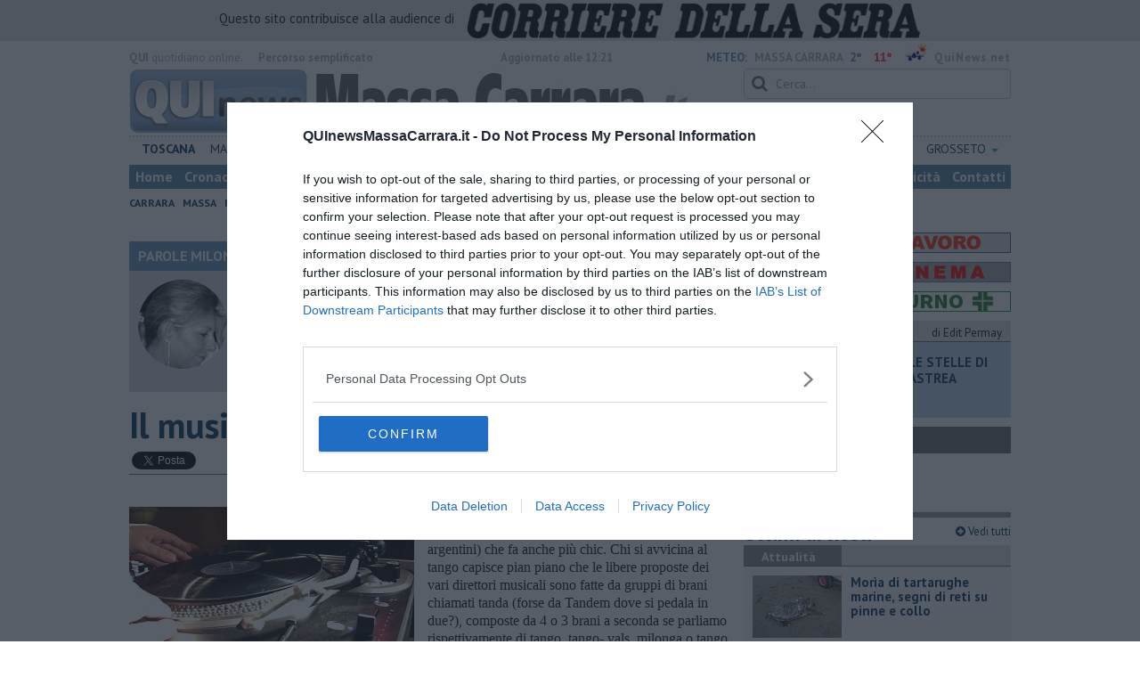

--- FILE ---
content_type: text/html; charset=UTF-8
request_url: https://www.quinewsmassacarrara.it/blog/parole-milonguere/il-musicalizador-nel-tango-argentino.htm
body_size: 20605
content:
<!DOCTYPE html>
<!--[if lt IE 7]> <html class="lt-ie9 lt-ie8 lt-ie7 no-js" lang="it"> <![endif]-->
<!--[if IE 7]>    <html class="lt-ie9 lt-ie8 no-js" lang="it"> <![endif]-->
<!--[if IE 8]>    <html class="lt-ie9 no-js" lang="it"> <![endif]-->
<!--[if gt IE 8]><!-->
<html class='no-js' lang='it'>
<!--<![endif]-->
<head>
<meta charset="utf-8"><meta http-equiv="X-UA-Compatible" content="IE=Edge,chrome=1">
<title>Il musicalizador nel tango argentino | Blog .</title>
<link rel="canonical" href="https://www.quinewsvaldera.it/blog/parole-milonguere/il-musicalizador-nel-tango-argentino.htm"/> 
<meta property="og:title" content="Il musicalizador nel tango argentino" />
<meta property="og:type" content="article" />
<meta property="og:url" content="https://www.quinewsvaldera.it/blog/parole-milonguere/il-musicalizador-nel-tango-argentino.htm" />
<meta property="og:site_name" content="www.quinewsmassacarrara.it" />
<meta property="og:image" content="https://cdn.quinews.net/slir/w1200-h630/images/1/4/14-disco-vinile-dj.jpg"/>
<meta property="og:description" content=" .: IL MUSICALIZADOR NEL TANGO ARGENTINO"/>
<meta name="twitter:card" content="summary"/>
<meta name="twitter:site" content="@QuiNewsMassaCar"/>
<meta name="twitter:domain" content="www.quinewsmassacarrara.it"/>
<meta name="twitter:widgets:csp" content="on"> 
<meta name="twitter:title" content="Il musicalizador nel tango argentino"/>
<meta name="twitter:description" content=" .: IL MUSICALIZADOR NEL TANGO ARGENTINO"/>
<meta name="twitter:image:src" content="https://cdn.quinews.net/slir/w600-h315/images/1/4/14-disco-vinile-dj.jpg"/>

<link href="https://cdn.quinews.net/images/apple-touch-icon-144x144-precomposed.png" rel="apple-touch-icon-precomposed" sizes="144x144" type="image/png" />
<link href="https://cdn.quinews.net/images/apple-touch-icon-120x120-precomposed.png" rel="apple-touch-icon-precomposed" sizes="120x120" type="image/png" />
<link href="https://cdn.quinews.net/images/apple-touch-icon-72x72-precomposed.png" rel="apple-touch-icon-precomposed" sizes="72x72" type="image/png" />
<link href="https://cdn.quinews.net/images/apple-touch-icon-144x144-precomposed.png" rel="apple-touch-icon-precomposed" type="image/png" />
<link href="https://cdn.quinews.net/common/assets/img/favicon.ico" rel="shortcut icon" type="image/vnd.microsoft.icon" />


<!--[if IE 7]>
	<link rel="stylesheet" href="//cdn.quinews.net/common/assets/v201406301116/font-awesome/css/font-awesome-ie7.min.css">
	<style>
	#search{
		width:250px; 
	}
	</style>
<![endif]-->

<link type="text/css" rel="stylesheet" href="https://cdn.quinews.net/cache/massacarrara-stylesheet202407091507.css" />

<link href="https://fonts.googleapis.com/css?family=PT+Sans:400,700,400italic,700italic&display=swap" rel="stylesheet" type="text/css">


  

 





<script>document.addEventListener('DOMContentLoaded',function(){ try { document.querySelector('form[name=newsletter_form]').remove(); } catch (error) { } }); </script>

  

<script src="https://tags.tiqcdn.com/utag/rcsmedia/quinews/prod/utag.js"></script>



<script type="text/javascript" async=true> 
console.log();

  !function(){ var e=window.location.hostname,t=document.createElement("script"),a=document.getElementsByTagName("script")[0],s="https://cmp.inmobi.com".concat("/choice/","5cPVckEjLBXGA","/",e,"/choice.js?tag_version=V2"),i=0;t.async=!0,t.type="text/javascript",t.src=s,a.parentNode.insertBefore(t,a),!function e(){for(var t,a="__tcfapiLocator",s=[],i=window;i;){try{if(i.frames[a]){t=i;break}}catch(n){}if(i===window.top)break;i=i.parent}t||(!function e(){var t=i.document,s=!!i.frames[a];if(!s){if(t.body){var n=t.createElement("iframe");n.style.cssText="display:none",n.name=a,t.body.appendChild(n)}else setTimeout(e,5)}return!s}(),i.__tcfapi=function e(){var t,a=arguments;if(!a.length)return s;if("setGdprApplies"===a[0])a.length>3&&2===a[2]&&"boolean"==typeof a[3]&&(t=a[3],"function"==typeof a[2]&&a[2]("set",!0));else if("ping"===a[0]){var i={gdprApplies:t,cmpLoaded:!1,cmpStatus:"stub"};"function"==typeof a[2]&&a[2](i)}else"init"===a[0]&&"object"==typeof a[3]&&(a[3]=Object.assign(a[3],{tag_version:"V2"})),s.push(a)},i.addEventListener("message",function e(t){var a="string"==typeof t.data,s={};try{s=a?JSON.parse(t.data):t.data}catch(i){}var n=s.__tcfapiCall;n&&window.__tcfapi(n.command,n.version,function(e,s){var i={__tcfapiReturn:{returnValue:e,success:s,callId:n.callId}};a&&(i=JSON.stringify(i)),t&&t.source&&t.source.postMessage&&t.source.postMessage(i,"*")},n.parameter)},!1))}();var n=function(){var e=arguments;typeof window.__uspapi!==n&&setTimeout(function(){void 0!==window.__uspapi&&window.__uspapi.apply(window.__uspapi,e)},500)},p=function(){i++,window.__uspapi===n&&i<3?console.warn("USP is not accessible"):clearInterval(c)};if(void 0===window.__uspapi){window.__uspapi=n;var c=setInterval(p,6e3) } }();
    
window.addEventListener("load",function(){        
  var cass = function(a){
    if(a){
      console.log(a);
      if(a.eventStatus =="useractioncomplete" || a.eventStatus =="tcloaded"){
        if(a.purpose.consents[3]){
          console.log('ad personalizzati abilitati');
          injectChoiceJs();                       
        }else{
          console.log('ad personalizzati disabilitati');    
          injectChoiceJs();      
        }
      }
    }
  }
  __tcfapi('addEventListener', 2, cass);
});
</script>
</head>
<body class="massacarrara">
	<div id="adv_click"><a href="" target="_blank"></a></div>

<style type="text/css">
	body.massacarrara{
	    background:  url('');
		background-size: ;
		background-position: top;
		background-attachment: fixed;
		background-repeat: no-repeat;
	}
</style>
<!--[if lt IE 7]>
    <p class="browsehappy">Stai utilizzando un browser <strong>obsoleto</strong> browser. Per favore <a href="http://browsehappy.com/">aggiorna il tuo browser</a> e migliora la tua esperienza sul web.</p>
<![endif]-->

<script type="text/javascript">
	var utag_data = {}
</script>
<script src="https://tags.tiqcdn.com/utag/rcsmedia/quinews/prod/utag.js"></script>


<div class="row">
	<div style="background:#dedede;padding:3px 4px;text-align: center;">
		<span style="font-size:15px;font-weight:500;">Questo sito contribuisce alla audience di&nbsp;</span><img style="margin-left:10px;height: 40px;" src="/images/corriere_sera_45.png">
		</div>
</div>

<header>
	
	<div class="container">
		<div class="row">
			<div class="col w1top">
				<strong>QUI</strong> quotidiano online. &nbsp;<!--<small>Registrazione Tribunale di Firenze n. 5935 del 27.09.2013</small>-->
			</div>
			<div class="col text-right w2top">
								<strong><a tabindex="1" onkeypress="if (event.keyCode == 13) {$('[tabindex=100]').focus(); return false;}" onclick="$('[tabindex=100]').focus(); return false;" style="float: left;margin-left: 15px;color:#aaa;margin-top:7px;" href="#" title="Percorso semplificato">Percorso semplificato</a></strong>
					<span style="display:inline-block;width:320px;text-align:center;font-weight:bold;">Aggiornato alle 12:21</span>
					<span style="margin-left:5px"><a style="color:#5284a8;font-weight:bold;padding-right:8px;" href="/meteo.htm">METEO:</a><strong>MASSA CARRARA</strong></span><span class="temp min">2°</span><span class="temp max">11°&nbsp;</span><span style="background-image:url(//openweathermap.org/img/w/10d.png);background-size:35px 35px;background-position:center;width:35px;height:20px;display:inline-block;"></span> 
												<strong><a href="//www.quinews.net" style="color:#aaa;letter-spacing:1px" rel="nofollow" target="_quinews">QuiNews.net</a></strong>
							</div>
			<div class="clearfix"></div>
		</div>
				
		
		<div class="row" id="header02" style="width:990px;">
			<div class="col w8">
				<a href="/"><img class="pull-left" src="//cdn.quinews.net/loghi/v201601261707/qui-news-massacarrara.jpg" height="72" alt="Qui News massacarrara, Cronaca, Sport, Notizie Locali massacarrara"></a>
			</div>
			<div class="col text-right w4">
				<form role="form" id="search_form" action="/search/" method="get">
					<div class="form-group">
						<input type="search" class="form-control" id="search" name="q" placeholder="Cerca...">
					</div>
				</form>
				<div><div style="float:left;padding: 9px 0px 0px 0px;margin:2px 3px">Mercoledì <strong>14 Gennaio 2026</strong></div>
												<iframe src="//www.facebook.com/plugins/like.php?href=https%3A%2F%2Fwww.facebook.com%2FQuiNewsMassaCarrara.it&amp;width&amp;layout=button_count&amp;action=like&amp;show_faces=false&amp;share=false&amp;height=21&amp;appId=525680354298809" scrolling="no" frameborder="0" style="border:none; overflow:hidden; height:21px;width:120px;margin-top: 9px;" allowTransparency="true"></iframe>
				</div>
			</div>
			<div class="clearfix"></div>
		</div>
				<div class="redazioni">
						
			<style type="text/css">
			.redazioni .nav {
				margin-top: 0;
		    display: flex;
    		justify-content: space-between;
			}
			.redazioni .nav > li {
				display: inline-block;
			}
			.nav > li > a {
				padding: 3px;
  			font-size: 14px;
			}
			.nav > li > ul > li > a {
				padding: 5px 7px;
			}
			.redazioni .dropdown-menu > li > a {
				text-align: left;
			}
			.redazioni .nav > li > a:hover, .redazioni .nav .open > a, .nav .open > a:hover, .redazioni .nav .open > a:focus {
				background: #fff !important;
			}

			.redazioni .dropdown-menu > li > a:hover, .dropdown-menu > li > a:focus {
			    background-color: #5284A8;
			}
			.bold a {
				font-weight: bold;
			}
			.redazioni ul li a {
				text-transform: uppercase;
			}
			.redazioni ul li ul li a {
				text-transform: capitalize;
			}
			</style>
			
			<ul class="nav">
														<li class="bold"><a target="_blank" href="//www.toscanamedianews.it">Toscana</a></li>
																			<li ><a target="_blank" href="//www.quinewsmassacarrara.it">Massa Carrara</a></li>
																			<li class="bold"><a target="_blank" href="//www.quinewslunigiana.it">Lunigiana</a></li>
																			<li class="dropdown">
						<a href="#" class="dropdown-toggle" data-toggle="dropdown" aria-haspopup="true" aria-expanded="false">Lucca <span class="caret"></span></a>
						<ul class="dropdown-menu" style="z-index: 999999999;">
						    						    <li><a target="_blank" href="//www.quinewslucca.it">Lucca</a></li>
						    						    <li><a target="_blank" href="//www.quinewsversilia.it">Versilia</a></li>
						    						    <li><a target="_blank" href="//www.quinewsgarfagnana.it">Garfagnana</a></li>
						    					    </ul>
				    </li>
																			<li class="dropdown">
						<a href="#" class="dropdown-toggle" data-toggle="dropdown" aria-haspopup="true" aria-expanded="false">Pisa <span class="caret"></span></a>
						<ul class="dropdown-menu" style="z-index: 999999999;">
						    						    <li><a target="_blank" href="//www.quinewspisa.it">Pisa</a></li>
						    						    <li><a target="_blank" href="//www.quinewsvaldera.it">Valdera</a></li>
						    						    <li><a target="_blank" href="//www.quinewscuoio.it">Cuoio</a></li>
						    						    <li><a target="_blank" href="//www.quinewsvolterra.it">Volterra</a></li>
						    					    </ul>
				    </li>
																			<li class="dropdown">
						<a href="#" class="dropdown-toggle" data-toggle="dropdown" aria-haspopup="true" aria-expanded="false">Livorno <span class="caret"></span></a>
						<ul class="dropdown-menu" style="z-index: 999999999;">
						    						    <li><a target="_blank" href="//www.quinewslivorno.it">Livorno</a></li>
						    						    <li><a target="_blank" href="//www.quinewscecina.it">Cecina</a></li>
						    						    <li><a target="_blank" href="//www.quinewselba.it">Elba</a></li>
						    						    <li><a target="_blank" href="//www.quinewsvaldicornia.it">Valdicornia</a></li>
						    					    </ul>
				    </li>
																			<li class="dropdown">
						<a href="#" class="dropdown-toggle" data-toggle="dropdown" aria-haspopup="true" aria-expanded="false">Pistoia <span class="caret"></span></a>
						<ul class="dropdown-menu" style="z-index: 999999999;">
						    						    <li><a target="_blank" href="//www.quinewspistoia.it">Pistoia</a></li>
						    						    <li><a target="_blank" href="//www.quinewsvaldinievole.it">Valdinievole</a></li>
						    						    <li><a target="_blank" href="//www.quinewsabetone.it">Abetone</a></li>
						    					    </ul>
				    </li>
																			<li class="dropdown">
						<a href="#" class="dropdown-toggle" data-toggle="dropdown" aria-haspopup="true" aria-expanded="false">Prato <span class="caret"></span></a>
						<ul class="dropdown-menu" style="z-index: 999999999;">
						    						    <li><a target="_blank" href="//www.quinewsvalbisenzio.it">Prato</a></li>
						    						    <li><a target="_blank" href="//www.quinewsvalbisenzio.it">Valbisenzio</a></li>
						    					    </ul>
				    </li>
																			<li class="dropdown">
						<a href="#" class="dropdown-toggle" data-toggle="dropdown" aria-haspopup="true" aria-expanded="false">Firenze <span class="caret"></span></a>
						<ul class="dropdown-menu" style="z-index: 999999999;">
						    						    <li><a target="_blank" href="//www.quinewsfirenze.it">Firenze</a></li>
						    						    <li><a target="_blank" href="//www.quinewschianti.it">Chianti</a></li>
						    						    <li><a target="_blank" href="//www.quinewsmugello.it">Mugello</a></li>
						    						    <li><a target="_blank" href="//www.quinewsempolese.it">Empolese</a></li>
						    						    <li><a target="_blank" href="//www.quinewsvaldarno.it">Valdarno</a></li>
						    						    <li><a target="_blank" href="//www.quinewsvaldisieve.it">Valdisieve</a></li>
						    						    <li><a target="_blank" href="//www.fiorentinanews.com">Fiorentina News</a></li>
						    					    </ul>
				    </li>
																			<li class="dropdown">
						<a href="#" class="dropdown-toggle" data-toggle="dropdown" aria-haspopup="true" aria-expanded="false">Siena <span class="caret"></span></a>
						<ul class="dropdown-menu" style="z-index: 999999999;">
						    						    <li><a target="_blank" href="//www.quinewssiena.it">Siena</a></li>
						    						    <li><a target="_blank" href="//www.quinewsamiata.it">Amiata</a></li>
						    						    <li><a target="_blank" href="//www.quinewsvaldelsa.it">Valdelsa</a></li>
						    						    <li><a target="_blank" href="//www.quinewsvaldichiana.it">Valdichiana</a></li>
						    					    </ul>
				    </li>
																			<li class="dropdown">
						<a href="#" class="dropdown-toggle" data-toggle="dropdown" aria-haspopup="true" aria-expanded="false">Arezzo <span class="caret"></span></a>
						<ul class="dropdown-menu" style="z-index: 999999999;">
						    						    <li><a target="_blank" href="//www.quinewsarezzo.it">Arezzo</a></li>
						    						    <li><a target="_blank" href="//www.quinewsvaldarno.it">Valdarno</a></li>
						    						    <li><a target="_blank" href="//www.quinewscasentino.it">Casentino</a></li>
						    						    <li><a target="_blank" href="//www.quinewsvaltiberina.it">Valtiberina</a></li>
						    						    <li><a target="_blank" href="//www.quinewsvaldichiana.it">Valdichiana</a></li>
						    					    </ul>
				    </li>
																			<li class="dropdown">
						<a href="#" class="dropdown-toggle" data-toggle="dropdown" aria-haspopup="true" aria-expanded="false">Grosseto <span class="caret"></span></a>
						<ul class="dropdown-menu" style="z-index: 999999999;">
						    						    <li><a target="_blank" href="//www.quinewsgrosseto.it">Grosseto</a></li>
						    						    <li><a target="_blank" href="//www.quinewsmaremma.it">Maremma</a></li>
						    						    <li><a target="_blank" href="//www.quinewsamiata.it">Amiata</a></li>
						    					    </ul>
				    </li>
												</ul>
					</div>
		<div class="row" id="header04">
			<div class="col w3">
				<div class="navbar navbar-default">
					<div class="navbar-collapse collapse">
						<ul class="nav navbar-nav">
							<li><a tabindex="100000" href="/">Home</a></li>
							<li><a href="/cronaca.htm">Cronaca</a></li>
							<li><a href="/politica.htm">Politica</a></li>
							<li><a href="/attualita.htm">Attualità</a></li>
							<li><a href="/lavoro.htm">Lavoro</a></li>
														<li><a href="/cultura-e-spettacolo.htm">Cultura e Spettacolo</a></li>
							<!--   -->
							<!--   -->
															<li><a href="/eventi">Eventi</a></li>
														
							<li><a href="/sport.htm">Sport</a></li>
  							
 							 							 							
							<li class="active"><a href="/blog/">Blog</a></li>
 							<li><a href="/persone">Persone</a></li> 							
							<li><a target="_blank" href="//www.quinewsanimali.it">Animali</a></li>
						</ul>
						<ul class="nav navbar-nav navbar-right">
							<li><a href="/toscanamedia/pubblicita.htm">Pubblicità</a></li> 
							<li><a href="/contatti.htm">Contatti</a></li>
						</ul>
						
					</div>
				</div>
			</div>
			<div class="clearfix"></div>
		</div>
		
		<div class="row" id="header03">
			<div class="col w3">
				<ul class="list-inline com">
																<li><a href="/carrara.htm">Carrara</a></li>
											<li><a href="/massa.htm">Massa</a></li>
											<li><a href="/montignoso.htm">Montignoso</a></li>
														</ul>
			</div>
			<div class="clearfix"></div>
		</div> 

	
		<div id="header05">
			<div class="row">

				
												
				<div class="clearfix"></div>
			</div>
		</div>
								<div class="clearfix"></div>

	</div>
	
</header>
<div class="col leaderboard">
											<div id='rcsad_TopLeft' class="g_ads " style="text-align: center;margin-bottom: 10px;">
      </div> 
																				</div>
	<div id="container-skin"></div>


	<div class="container page">
		<div class="row">
			<div class="col w8">

				<section class="bg5">
					<h2>PAROLE MILONGUERE &mdash; il Blog di Maria Caruso</h2>
					<div class="blogauthorbox">
						<div style="float:left; width:100px;margin:5px"><img src="//cdn.quinews.net/slir/w100-h100-c100:100/images/8/1/81-caruso-maria.jpg" alt="Maria Caruso"></div>
						<div class="mlt2" style="float:left;margin-left:4px;width:480px">
							<p style="">MARIA CARUSO - “Una vita da vivere” è il primo libro che ha scritto dopo aver visto il primo cielo a San Felipe in Venezuela ed aver fatto il primo ocho atràs a Pisa. E' in Italia dal 1977 e per tre anni ha abitato in Sicilia. Le piace raccontarsi e raccontare con le parole che le passano per la testa ballando un tango in milonga. Su Facebook è Marina de Caro</p>
							
						</div>
							

						<div class="clearfix"></div>
					</div>
					<div class="blogveditutti"><a  href="#elencopost"><i class="icon-plus-sign"></i> Vedi tutti gli articoli del blog di Maria Caruso</a></div>
				</section>

								
				<article>

					<h1>Il musicalizador nel tango argentino</h1>
					<div class="ss-sharing-container clear">
			<div class="fb-share-button" data-href="https://www.quinewsmassacarrara.it/blog/parole-milonguere/il-musicalizador-nel-tango-argentino.htm" data-layout="button_count" data-size="small"><a target="_blank" href="https://www.facebook.com/sharer/sharer.php?u=https://www.quinewsmassacarrara.it/blog/parole-milonguere/il-musicalizador-nel-tango-argentino.htm" class="fb-xfbml-parse-ignore">Condividi</a></div>


	<div class="ss-sharing-btn"><a href="//twitter.com/share" class="twitter-share-button" data-count="horizontal">Tweet</a><script type="text/javascript" src="//platform.twitter.com/widgets.js"></script></div>
	<div class="ss-sharing-btn">
		<script src="https://platform.linkedin.com/in.js" type="text/javascript">lang: it_IT</script>
		<script type="IN/Share" data-url="https://www.quinewsmassacarrara.it/blog/parole-milonguere/il-musicalizador-nel-tango-argentino.htm"></script>
	</div>                
</div>
					
					<p class="blogdata"><span class="data">di Maria Caruso - Mercoledì <strong>01 Luglio 2015</strong> ore 22:11</span></p>
					
																					<figure class="pull-left fotogallery" style="width: 320px;"><a title="" class="foto" href="//cdn.quinews.net/slir/w900-h600/images/1/4/14-disco-vinile-dj.jpg"><img  src="//cdn.quinews.net/slir/w320-h245/images/1/4/14-disco-vinile-dj.jpg" alt=""></a><figcaption></figcaption></figure>					
					<p>Oramai i
nostri Dj di milongas sono chiamati con il nome di musicalizador (come li
chiamano in argentini) che fa anche più chic. Chi si avvicina al tango capisce
pian piano che le libere proposte dei vari direttori musicali sono fatte da
gruppi di brani chiamati tanda (forse da Tandem dove si pedala in due?),
composte da 4 o 3 brani a seconda se parliamo rispettivamente di tango, tango-
vals, milonga o tango nuevo.&nbsp;</p><p>La regola vuole che a brani di tango classico (generalmente
4 anche se nell’era moderna evoluta troviamo gli accaniti sostenitori che 3 è
meglio) si alterni, tanda di vals, di milonga o di tango nuevo (qui per fortuna
il numero perfetto indiscusso è 3). Alla fine di ogni tanda il nostro artista
propone una cortina (brano musicale <strong style="background-color: initial;">non
ballabile</strong> che dovrebbe durare circa un minuto) di genere diverso dal tango.
Lo scopo della cortina è quello di dividere le coppie per farle tornare ai
posti di combattimento e per far si che si formino nuove coppie-tanda.&nbsp;</p><p>E qui assistiamo
ai primi esempi di scempio: chi mette un intero pezzo di salsa o altro tipo di
genere musicale per far scatenare i ballerini impuri dove possono mettersi in
mostra perché la pista è praticamente vuota. Chi invece le fa durare meno
perché la sala è affollatissima e quindi deve far ballare il più possibile i
presenti in sala senza tener di conto minimamente del tempo necessario per
<strong>effettuare una nuova mirada</strong> o per far spostare il cavaliere nelle vicinanze
della dama che vorrà invitare, facendolo girare a vuoto o ripiegare se, quando
arrivano a destinazione, vedono sfumare l’oggetto del loro desiderio tra le
braccia di un altro. O addirittura la cortina non la mette nemmeno così la
coppia può ballare all’infinito finchè vuole costringendo chi non si trova a
suo agio con il ballerino/a di turno a tenere il conto a mente oppure a non
assaporare appieno l’onda della melodia per timore di non essere gradito dal
partner di turno (forse che questi dj rasentano il sadismo?).&nbsp;</p><p>I più bravi
intenditori di musica sono coerenti proponendo tande con la stessa tipologia di
musica, di artisti e di orchestre per lo meno dello stesso periodo storico e
tengono inoltre in considerazione l’eterogeneità e l’età dei ballerini di
quella sera o l’affluenza nella pista che se cala o addirittura è inesistente una
domandina se la pogono cambiando con tempismo ed elasticità il loro programma
fino all’ultimo tango...&nbsp;</p><p><strong>Quale ultimo tango?</strong>  E’ vero che i musicalizadores sono essere
umani con i loro gusti personali e che assecondano i propri umori del momento ma
salviamo almeno la forma evitando di mettere dei brani indigesti o addirittura
sconosciuti giusto per il gusto di farsi notare. Non porta a un risultato,
infatti, dire in questo caso: basta che se ne parli... Anche qui dietro alla
consolle ci sta la motivazione e da ciò si evince il risultato ottenuto perché
nel fare il dj di professione, c’è un prima un durante e un dopo fatto di
studio, di ascolto della musica. S’impara sempre dai propri errori e dal
risultato ottenuto.&nbsp;</p><p>Non sarebbe allora male che in ogni Milongas avesse i
propri <strong style="background-color: initial;">dj residence; </strong>due o tre
“professionisti” che si alternano nelle serate principali con calendari precisi
ben definiti, che avranno modo di sapere chi sarà il suo pubblico abituale, se potrà
mettere le cortine ballabili perché gradite, percepirà l’umore dei presenti
perché li conosce, e accontenterà i gusti di chi si muove nella ronda. I
tangheri s’indirizzeranno, dove sanno di poter trovare i <strong>musicalizadores</strong> che
amano di più o se ne avessero voglia provare nuove esperienze. L’invito dei
grandi nomi riserviamoli a eventi di stimato valore e non per milongas –
pratica infrasettimanali poiché alla fine diventa dispendioso e ciò, ad ogni
modo, non garantisce, di fatto, un risultato: ahimè anche i tangheri sono esseri
umani e i più lavorano!!!</p>

							
										
					<p class="signature">Maria Caruso<br> </p>
					
										
					<div class="clearfix"></div>
					<div class="container2 mt">
						<div class="row">
							<div class="col">
					
								<ul class="list-unstyled fs2">
																	</ul>
								<ul class="list-unstyled fs2">
																	</ul>
								<ul class="list-unstyled fs2">
																	</ul>
							</div>

							
						</div>
					</div>
					<div class="ss-sharing-container clear">
			<div class="fb-share-button" data-href="https://www.quinewsmassacarrara.it/blog/parole-milonguere/il-musicalizador-nel-tango-argentino.htm" data-layout="button_count" data-size="small"><a target="_blank" href="https://www.facebook.com/sharer/sharer.php?u=https://www.quinewsmassacarrara.it/blog/parole-milonguere/il-musicalizador-nel-tango-argentino.htm" class="fb-xfbml-parse-ignore">Condividi</a></div>


	<div class="ss-sharing-btn"><a href="//twitter.com/share" class="twitter-share-button" data-count="horizontal">Tweet</a><script type="text/javascript" src="//platform.twitter.com/widgets.js"></script></div>
	<div class="ss-sharing-btn">
		<script src="https://platform.linkedin.com/in.js" type="text/javascript">lang: it_IT</script>
		<script type="IN/Share" data-url="https://www.quinewsmassacarrara.it/blog/parole-milonguere/il-musicalizador-nel-tango-argentino.htm"></script>
	</div>                
</div>
				</article>
				

							
				
								<div style="text-align:center;margin-bottom:10px">
<!-- LeaderBoardResponsive -->
<ins class="adsbygoogle"
     style="display:inline-block;width:728px;height:90px"
     data-ad-client="ca-pub-4391565969077365"
     data-ad-slot="9056350738"></ins>
<script>
(adsbygoogle = window.adsbygoogle || []).push({});
</script>
</div>


				
			
				<div style="text-align:center;margin-top:5px;margin-bottom:10px">
<script async src="//pagead2.googlesyndication.com/pagead/js/adsbygoogle.js"></script>
<!-- Quinews Basso -->
<ins class="adsbygoogle"
     style="display:inline-block;width:468px;height:60px"
     data-ad-client="ca-pub-2972612579765364"
     data-ad-slot="5244406733"></ins>
<script>
(adsbygoogle = window.adsbygoogle || []).push({});
</script>
</div>
									<a name="elencopost"></a>
					<section class="bg5">
						<h2>Articoli dal Blog &ldquo;Parole milonguere&rdquo; di Maria Caruso</h2>
						<div style="padding:7px">
							<ul>
															<li><h2 style="background: none"><a href="/blog/parole-milonguere/diario-di-una-tanghera.htm">Diario di una tanghera</a></h2></li>
															<li><h2 style="background: none"><a href="/blog/parole-milonguere/il-tanguero-che-entra-in-pista.htm">Il tanguero che entra in pista</a></h2></li>
															<li><h2 style="background: none"><a href="/blog/parole-milonguere/sedotti-e-abbandonati-nel-tango-argentino.htm">Sedotti e abbandonati nel tango argentino</a></h2></li>
															<li><h2 style="background: none"><a href="/blog/parole-milonguere/personalita-tanguera-milonga-tango.htm">Personalità tanguera</a></h2></li>
															<li><h2 style="background: none"><a href="/blog/parole-milonguere/il-kamasutango-tango-milonga.htm">Il kamasutango</a></h2></li>
															<li><h2 style="background: none"><a href="/blog/parole-milonguere/tango-dove-andiamo-stasera-.htm">Dove andiamo stasera?</a></h2></li>
															<li><h2 style="background: none"><a href="/blog/parole-milonguere/10-cose-da-non-dire-a-fine-tanda.htm">10 cose da non dire a fine tanda</a></h2></li>
															<li><h2 style="background: none"><a href="/blog/parole-milonguere/il-tanghero-odioso-tango-maria-caruso-blog.htm">Il tanghero odioso</a></h2></li>
															<li><h2 style="background: none"><a href="/blog/parole-milonguere/mirare-con-la-pnl.htm">Mirare con la PNL</a></h2></li>
															<li><h2 style="background: none"><a href="/blog/parole-milonguere/la-prima-volta-tango-milonga-maria-caruso.htm">La prima volta</a></h2></li>
															<li><h2 style="background: none"><a href="/blog/parole-milonguere/la-politica-nel-tango-argentino-maria-caruso-blog.htm">La politica nel tango argentino</a></h2></li>
															<li><h2 style="background: none"><a href="/blog/parole-milonguere/confidenze-tanghere-tango-maria-caruso-blog.htm">Confidenze tanghere</a></h2></li>
															<li><h2 style="background: none"><a href="/blog/parole-milonguere/potere-tangueras-tango-maria-caruso.htm">Il potere delle tangueras</a></h2></li>
															<li><h2 style="background: none"><a href="/blog/parole-milonguere/tango-genera-emozioni-positive-maria-caruso-blog.htm">Il tango genera emozioni positive</a></h2></li>
															<li><h2 style="background: none"><a href="/blog/parole-milonguere/regole-tanguere-milonga-tango-maria-caruso.htm">10 regole tanguere che dovremmo imparare</a></h2></li>
															<li><h2 style="background: none"><a href="/blog/parole-milonguere/legge-104-agevolazione-per-tangueri.htm">Legge 104: agevolazione per tangueri</a></h2></li>
															<li><h2 style="background: none"><a href="/blog/parole-milonguere/imprevisti-vita-milonghera-tango-maria-caruso-blog.htm">Imprevisti di vita milonghera</a></h2></li>
															<li><h2 style="background: none"><a href="/blog/parole-milonguere/primi-passi-tango-maria-caruso-blog.htm">Primi passi</a></h2></li>
															<li><h2 style="background: none"><a href="/blog/parole-milonguere/i-buoni-maestri-tango-maria-caruso.htm">I buoni maestri</a></h2></li>
															<li><h2 style="background: none"><a href="/blog/parole-milonguere/madame-bovary-tango-argentino-gavito-blog-maria-caruso.htm">Le madame Bovary nel tango argentino</a></h2></li>
															<li><h2 style="background: none"><a href="/blog/parole-milonguere/la-prossemica-nel-tango-argentino-maria-caruso.htm">La prossemica nel tango argentino</a></h2></li>
															<li><h2 style="background: none"><a href="/blog/parole-milonguere/donne-e-tutta-colpa-nostra-blog-tango-maria-caruso.htm">Donne è tutta colpa nostra !</a></h2></li>
															<li><h2 style="background: none"><a href="/blog/parole-milonguere/e-se-il-tango-fosse-un-tema-da-scrivere-maria-caruso.htm">E se il tango fosse un tema da scrivere ?</a></h2></li>
															<li><h2 style="background: none"><a href="/blog/parole-milonguere/etica-del-tango-argentino-maria-caruso.htm">L'etica del tango argentino</a></h2></li>
															<li><h2 style="background: none"><a href="/blog/parole-milonguere/il-tempo-di-un-tango-maria-caruso.htm">Il tempo di un tango</a></h2></li>
															<li><h2 style="background: none"><a href="/blog/parole-milonguere/il-comportamento-nello-zoo-tanghero-tango-milonga-maria-caruso.htm">Il comportamento nello zoo tanghero</a></h2></li>
															<li><h2 style="background: none"><a href="/blog/parole-milonguere/il-tango-un-pensiero-triste-che-si-balla-maria-caruso.htm">Il tango: un pensiero triste che si balla?</a></h2></li>
															<li><h2 style="background: none"><a href="/blog/parole-milonguere/il-pippone-pre-milonga-blog-parole-milonguere-tango-maria-caruso.htm">Il "pippone" pre-milonga</a></h2></li>
															<li><h2 style="background: none"><a href="/blog/parole-milonguere/la-cultura-nel-tango-argentino-blog-parole-milonguer-tango-maria-caruso.htm">La cultura nel tango argentino</a></h2></li>
															<li><h2 style="background: none"><a href="/blog/parole-milonguere/la-location-nel-tango-argentino-blog-maria-caruso.htm">La location nel tango argentino</a></h2></li>
															<li><h2 style="background: none"><a href="/blog/parole-milonguere/il-condominio-tanguero-in-via-facebook-blog-tango-maria-caruso.htm">Il condominio tanguero in via Facebook</a></h2></li>
															<li><h2 style="background: none"><a href="/blog/parole-milonguere/gli-errori-nel-tango-argentino-blog-maria-caruso.htm">Gli errori nel tango argentino</a></h2></li>
															<li><h2 style="background: none"><a href="/blog/parole-milonguere/porcini-in-milonga-blog-tango-parole-milonguere-maria-caruso.htm">Porcini in milonga</a></h2></li>
															<li><h2 style="background: none"><a href="/blog/parole-milonguere/una-sera-destate-in-milonga-blog-tango-parole-milonguere-maria-caruso.htm">Una sera d'estate in milonga</a></h2></li>
															<li><h2 style="background: none"><a href="/blog/parole-milonguere/il-comportamento-del-ranocchio-tanghero-blog-tango-parole-milonguere-maria-caruso.htm">Il comportamento del ranocchio tanghero</a></h2></li>
															<li><h2 style="background: none"><a href="/blog/parole-milonguere/attenti-alle-foto-nel-tango-argentino-blog-maria-caruso.htm">Attenti alle foto</a></h2></li>
															<li><h2 style="background: none"><a href="/blog/parole-milonguere/le-parole-nel-tango-argentino-bolg-maria-caruso.htm">Le parole nel tango argentino</a></h2></li>
															<li><h2 style="background: none"><a href="/blog/parole-milonguere/lo-scotoma-dei-tangheri-blog-maria-caruso.htm">Lo scotoma dei tangheri</a></h2></li>
															<li><h2 style="background: none"><a href="/blog/parole-milonguere/mestieri-e-professioni-nel-tango-argentino-blog-maria-caruso.htm">Mestieri e professioni nel tango argentino</a></h2></li>
															<li><h2 style="background: none"><a href="/blog/parole-milonguere/lavori-forzati-per-tangheri-blog-parole-milonguere-tango-maria-caruso.htm">Lavori forzati per tangheri</a></h2></li>
															<li><h2 style="background: none"><a href="/blog/parole-milonguere/app-per-tangheri-tango-blog-di-maria-caruso.htm">App per tangheri</a></h2></li>
															<li><h2 style="background: none"><a href="/blog/parole-milonguere/le-principesse-di-walt-disney-nel-tango-argentino.htm">Le principesse di Walt Disney nel tango argentino</a></h2></li>
															<li><h2 style="background: none"><a href="/blog/parole-milonguere/lo-stile-di-vita-dei-tangheri-tango.htm">Lo stile di vita dei tangueri</a></h2></li>
															<li><h2 style="background: none"><a href="/blog/parole-milonguere/il-codice-della-regina-tanguera.htm">Il codice della regina tanguera</a></h2></li>
															<li><h2 style="background: none"><a href="/blog/parole-milonguere/le-maratone-nel-tango-argentino.htm">Le maratone nel tango argentino</a></h2></li>
															<li><h2 style="background: none"><a href="/blog/parole-milonguere/ho-visto-cose.htm">Ho visto cose</a></h2></li>
															<li><h2 style="background: none"><a href="/blog/parole-milonguere/il-virus-tanghero.htm">Il virus tanghero</a></h2></li>
															<li><h2 style="background: none"><a href="/blog/parole-milonguere/la-giungla-tanghera.htm">La giungla tanghera</a></h2></li>
															<li><h2 style="background: none"><a href="/blog/parole-milonguere/polizze-tanguere.htm">Polizze tanguere</a></h2></li>
															<li><h2 style="background: none"><a href="/blog/parole-milonguere/cip-e-ciop-e-la-loro-banda-nel-tango-argentino.htm">Cip e Ciop e la loro banda nel tango argentino</a></h2></li>
															<li><h2 style="background: none"><a href="/blog/parole-milonguere/il-barocco-nel-tango-argentino.htm">Il barocco nel tango argentino</a></h2></li>
															<li><h2 style="background: none"><a href="/blog/parole-milonguere/le-polemiche-tanguere.htm">Le polemiche tanguere</a></h2></li>
															<li><h2 style="background: none"><a href="/blog/parole-milonguere/la-macchina-tanghera.htm">La macchina tanghera</a></h2></li>
															<li><h2 style="background: none"><a href="/blog/parole-milonguere/calimero.htm">Calimero</a></h2></li>
															<li><h2 style="background: none"><a href="/blog/parole-milonguere/i-social-network-nel-tango-argentino.htm">​I social network nel tango argentino</a></h2></li>
															<li><h2 style="background: none"><a href="/blog/parole-milonguere/wile-e-coyote-e-beep-beep.htm">Wile E. Coyote e Beep Beep</a></h2></li>
															<li><h2 style="background: none"><a href="/blog/parole-milonguere/playboy-e-playgirl-nel-tango-argentino.htm">Playboy e playgirl nel tango argentino</a></h2></li>
															<li><h2 style="background: none"><a href="/blog/parole-milonguere/le-life-skills-nel-tango-argentino.htm">Le life skills nel tango argentino</a></h2></li>
															<li><h2 style="background: none"><a href="/blog/parole-milonguere/la-bella-addormentata-nel-festival-del-tango.htm">La bella addormentata nel festival del tango</a></h2></li>
															<li><h2 style="background: none"><a href="/blog/parole-milonguere/i-preparativi-per-la-milonga.htm">I preparativi per la milonga</a></h2></li>
															<li><h2 style="background: none"><a href="/blog/parole-milonguere/le-cortine-nel-tango-argentino.htm">Le cortine nel tango argentino</a></h2></li>
															<li><h2 style="background: none"><a href="/blog/parole-milonguere/la-monotonia-nel-tango-argentino.htm">La monotonia nel tango argentino</a></h2></li>
															<li><h2 style="background: none"><a href="/blog/parole-milonguere/i-soprannomi-dei-tangheri.htm">I soprannomi dei tangheri</a></h2></li>
															<li><h2 style="background: none"><a href="/blog/parole-milonguere/the-day-after-nel-tango-argentino.htm">The day after nel tango argentino</a></h2></li>
															<li><h2 style="background: none"><a href="/blog/parole-milonguere/le-sartorie-nel-tango-argentino.htm">Le sartorie nel tango argentino</a></h2></li>
															<li><h2 style="background: none"><a href="/blog/parole-milonguere/gli-artisti-nel-tango-argentino.htm">Gli artisti nel tango argentino</a></h2></li>
															<li><h2 style="background: none"><a href="/blog/parole-milonguere/le-tande-rosa.htm">Le tande rosa</a></h2></li>
															<li><h2 style="background: none"><a href="/blog/parole-milonguere/il-cumple-milonghero.htm">Il cumple milonghero</a></h2></li>
															<li><h2 style="background: none"><a href="/blog/parole-milonguere/lultimo-tango.htm">L'ultimo tango</a></h2></li>
															<li><h2 style="background: none"><a href="/blog/parole-milonguere/gli-abbandoni-nel-tango-argentino.htm">Gli abbandoni nel tango argentino</a></h2></li>
															<li><h2 style="background: none"><a href="/blog/parole-milonguere/la-milonga-delle-lucciole.htm">La milonga delle lucciole</a></h2></li>
															<li><h2 style="background: none"><a href="/blog/parole-milonguere/il-tanghero-geloso.htm">Il tanghero geloso</a></h2></li>
															<li><h2 style="background: none"><a href="/blog/parole-milonguere/giuda-il-tanghero.htm">Giuda il tanghero</a></h2></li>
															<li><h2 style="background: none"><a href="/blog/parole-milonguere/le-espressioni-tanghere.htm">Le espressioni tanghere</a></h2></li>
															<li><h2 style="background: none"><a href="/blog/parole-milonguere/il-tango-abbraccio-di-salute.htm">Il Tango: abbraccio di salute</a></h2></li>
															<li><h2 style="background: none"><a href="/blog/parole-milonguere/il-ratto-delle-sabine-tanghere.htm">Il ratto delle sabine tanghere</a></h2></li>
															<li><h2 style="background: none"><a href="/blog/parole-milonguere/il-musicalizador-nel-tango-argentino.htm">Il musicalizador nel tango argentino</a></h2></li>
															<li><h2 style="background: none"><a href="/blog/parole-milonguere/la-banda-bassotti-del-tango-argentino.htm">La banda Bassotti del tango argentino</a></h2></li>
															<li><h2 style="background: none"><a href="/blog/parole-milonguere/titti-il-tanghero.htm">Titti il tanghero</a></h2></li>
															<li><h2 style="background: none"><a href="/blog/parole-milonguere/sandra-e-raimondo-nel-tango-argentino.htm">Sandra e Raimondo nel tango argentino</a></h2></li>
															<li><h2 style="background: none"><a href="/blog/parole-milonguere/le-parole-dei-maestri-i-pensieri-degli-allievi.htm">Le parole dei maestri... i pensieri degli allievi</a></h2></li>
															<li><h2 style="background: none"><a href="/blog/parole-milonguere/le-strategie-nel-tango-argentino.htm">Le strategie nel tango argentino</a></h2></li>
															<li><h2 style="background: none"><a href="/blog/parole-milonguere/gli-equivoci-nel-tango-argentino.htm">Gli equivoci nel tango argentino</a></h2></li>
															<li><h2 style="background: none"><a href="/blog/parole-milonguere/tende-e-mantovane-nel-tango-argentino.htm">Tende e mantovane nel tango argentino</a></h2></li>
															<li><h2 style="background: none"><a href="/blog/parole-milonguere/la-leggenda-dellangelo.htm">La leggenda dell'angelo</a></h2></li>
															<li><h2 style="background: none"><a href="/blog/parole-milonguere/i-super-poteri-degli-avanzati.htm">I super poteri degli avanzati</a></h2></li>
															<li><h2 style="background: none"><a href="/blog/parole-milonguere/ne-carne-ne-pesce.htm">​Né carne né pesce</a></h2></li>
															<li><h2 style="background: none"><a href="/blog/parole-milonguere/il-principiante-e-shoshin.htm">Il principiante e shoshin</a></h2></li>
															<li><h2 style="background: none"><a href="/blog/parole-milonguere/la-malattia-del-tango.htm">La malattia del tango</a></h2></li>
															<li><h2 style="background: none"><a href="/blog/parole-milonguere/le-coppie-storiche-nel-tango-argentino.htm">Le coppie storiche nel tango argentino</a></h2></li>
															<li><h2 style="background: none"><a href="/blog/parole-milonguere/le-piccole-donne-del-mondo-tanghero.htm">​Le Piccole Donne del mondo tanghero</a></h2></li>
															<li><h2 style="background: none"><a href="/blog/parole-milonguere/i-moschettieri-del-tango-figure-e-figurette.htm">I moschettieri del tango. Figure e figurette</a></h2></li>
															<li><h2 style="background: none"><a href="/blog/parole-milonguere/il-tango-e-le-storie-damore.htm">Il tango e le storie d'amore</a></h2></li>
															<li><h2 style="background: none"><a href="/blog/parole-milonguere/la-prima-milonga-di-anita.htm">​La prima milonga di Anita</a></h2></li>
														</ul>
						</div>
					</section>
							</div>
			<div class="fb-recommendations-bar" data-trigger="50%" data-read-time="10" num_recommendations="5" max_age="90" ref="fbrecbar"></div>
			<div class="col w4">
				<div style="width:300px;">
  
 

  
  <div id='rcsad_Frame1' class="g_ads " style="text-align: center;margin-bottom: 10px;">
      </div>  

  
  
  
  
  <a href="/offerte-lavoro" style="margin: 10px 0px; display: block"><img src="//cdn.quinews.net/common/assets/img/offerte_lavoro.png" alt="Offerte lavoro Toscana" /></a>
  <a href="/cinema-programmazione" style="margin-bottom: 10px; display: block"><img src="//cdn.quinews.net/common/assets/img/cinema_20170113.jpg" alt="Programmazione Cinema" /></a>
  <a href="/farmacie-di-turno.htm" style="margin-bottom: 10px; display: block"><img src="/common/assets/img/banners/farmacie-di-turno.jpg" alt="Farmacie di turno" /></a>

  
  
      <p class="quilabel bg2"><a href="/blog"><strong class="ql">Qui Blog</strong></a> <span style="position: absolute;top: -5px; right: 10px;margin-top: 10px">di Edit Permay</span></p>
    <div class="tn1blog" style="height: 85px;margin-top:0px;position: relative;background: #b7d3f0;padding: 15px 5px;padding-bottom: 30px;margin-bottom: 10px;">
                            <img src="//cdn.quinews.net/common/assets/img/new-arancio.png" alt="new" style="position: absolute;top: 0px;right: 37%;">
                <div style="float:left; width: 39%;"><p style="/* float:left; */margin-top:0;"><a href="/blog/le-stelle-di-astrea/il-cielo-di-gennaio-2026.htm"><b>Il cielo di Gennaio 2026</b></a></p></div>
        <div class="mlt2" style="width: 60%;position: absolute;right: 0;top: 20px;">
            <a href="/blog/le-stelle-di-astrea/il-cielo-di-gennaio-2026.htm"><img src="//cdn.quinews.net/slir/w60-h60-c60:60/images/9/7/97-a18-fotor.jpg" alt="Franco Cambi"></a><p style="max-width: 58%;margin: 0;display: inline-block;vertical-align: top;padding-left: 5px;"><a href="/blog/le-stelle-di-astrea/il-cielo-di-gennaio-2026.htm" style="font-weight:bold;">LE STELLE DI ASTREA</a></p>
        </div>
        <div class="clearfix"></div>
    </div>
  
    
  <div style="color:#fff;background: #373737;margin-bottom:10px;">
    <p style="margin: 0;background: #6c6c6c;padding: 5px 5px;font-size: 14px;">
        <a href="/qui-condoglianze.htm" style="color:#fff"><strong>QUI</strong> Condoglianze</a>
    </p>
      </div>

    
  <div id='300x250first' class="g_ads " style="text-align: center;margin-bottom: 10px;">
            </div>  <br />
  <div id='300x250second' class="g_ads " style="text-align: center;margin-bottom: 10px;">
            </div> 
  <br />
  <div id='300x250third' class="g_ads " style="text-align: center;margin-bottom: 10px;">
            </div> 
  
  
  
  
  	</div>



	<section class="ultimenews">
		<h2 style="color: #023057;font-size: 24px;margin: 8px 0px 0px 0px;" class="evi">Ultimi articoli <a class="vedi pull-right" href="/"><i class="icon-plus-sign"></i> Vedi tutti</a></h2>
				
			<p class="quilabel"><strong class="ql">Attualità</strong></p>
		
			<div class="box3">
									<a class="imgi2 pull-left" href="/toscanamedia/versilia-riviera-apuana-moria-tartarughe-marine.htm"><img src="//cdn.quinews.net/slir/w100-h70-c100:70/images/5/2/52-tartaruga-caretta-morta.jpg" alt=""></a>
				
				<h2 class="mli"><a href="/toscanamedia/versilia-riviera-apuana-moria-tartarughe-marine.htm">Morìa di tartarughe marine, segni di reti su pinne e collo</a></h2>
							</div>

			<div class="clearfix"></div>
				
			<p class="quilabel"><strong class="ql">Attualità</strong></p>
		
			<div class="box3">
									<a class="imgi2 pull-left" href="/toscanamedia/massa-sulle-tracce-del-roditore-sentinella-del-clima.htm"><img src="//cdn.quinews.net/slir/w100-h70-c100:70/images/1/0/10-screenshot-2026-01-11-17-33-18.png" alt=""></a>
				
				<h2 class="mli"><a href="/toscanamedia/massa-sulle-tracce-del-roditore-sentinella-del-clima.htm">Sulle tracce del roditore sentinella del clima</a></h2>
							</div>

			<div class="clearfix"></div>
				
			<p class="quilabel"><strong class="ql">Attualità</strong></p>
		
			<div class="box3">
									<a class="imgi2 pull-left" href="/tutte-le-offerte-di-lavoro-in-provincia-di-massa-carrara-anno-2026-settimana-02.htm"><img src="//cdn.quinews.net/slir/w100-h70-c100:70/images/8/4/84-trovalavoro.png" alt=""></a>
				
				<h2 class="mli"><a href="/tutte-le-offerte-di-lavoro-in-provincia-di-massa-carrara-anno-2026-settimana-02.htm">​Tutte le offerte di lavoro in provincia di Massa Carrara</a></h2>
							</div>

			<div class="clearfix"></div>
				
			<p class="quilabel"><strong class="ql">Cronaca</strong></p>
		
			<div class="box3">
									<a class="imgi2 pull-left" href="/toscanamedia/massa-proteste-pro-pal-37-indagati-dalla-procura.htm"><img src="//cdn.quinews.net/slir/w100-h70-c100:70/images/9/1/91-procura-della-repubblica-d0.jpg" alt=""></a>
				
				<h2 class="mli"><a href="/toscanamedia/massa-proteste-pro-pal-37-indagati-dalla-procura.htm">Proteste pro Pal, 37 indagati dalla Procura</a></h2>
							</div>

			<div class="clearfix"></div>
			</section>
			</div>
			<div class="clearfix"></div>
		</div>
	</div>

	

<footer style="position: relative;">
	<a name="qui-footer" style="position: absolute; top:-50px;"></a>
	<div class="container">
		<div class="row">
			<div class="col w11 footer_face footer_mobile">
		
				<strong>REDAZIONE QUI NEWS</strong>
				<div class="clearfix" style="margin-bottom:3px"></div>
				<img class="face" src="//cdn.quinews.net/slir/w60-h60-c1:1/images/8/1/81-marco-migli.jpg" alt="Marco Migli - direttore" style="width:60px;">
				<p><strong>Marco Migli</strong><br>Direttore Responsabile</p>
				<div class="clearfix"></div>
				<!--<img class="face" src="//cdn.quinews.net/slir/w60-h60-c1:1/images/8/4/84-elisabetta-matini.jpg" alt="" style="width:60px;">
				<p><strong>Elisabetta Matini</strong><br>Vicedirettore</p>
				<div class="clearfix"></div>
				<img class="face" src="//cdn.quinews.net/slir/w60-h60-c1:1/images/7/2/72-serena-margheri.jpg" alt="" style="width:60px;">
				<p><strong>Serena Margheri</strong><br>Caporedattore</p>
				<div class="clearfix"></div>
				


				--><img class="face" src="https://cdn.quinews.net/slir/w59-h459/images/9/6/96-mattonai-pietro.png" alt="" style="width:60px;">
				<p><strong>Pietro Mattonai</strong><br>Redattore</p>
				<div class="clearfix"></div><!--
				
				
				<img class="face" src="//cdn.quinews.net/slir/w59-h59-c1:1/images/4/9/49-23f6d590-aa59-0134-b860-22000a6a8905-1482399862-114476-1-" alt="" style="width:60px;">
				<p><strong>Dario Pagli</strong><br>Redattore</p>
				<div class="clearfix"></div>

				<img class="face" src="//cdn.quinews.net/slir/w59-h59-c1:1/images/9/7/97-pierotti.jpg" alt="" style="width:60px;">
				<p><strong>René Pierotti</strong><br>Redattore</p>
				<div class="clearfix"></div>
				
				<img class="face" src="//cdn.quinews.net/slir/w59-h59-c1:1/images/6/5/65-alessandro-turini.jpg" alt="Alessandro Turini - Redattore" style="width:60px;">
				<p><strong>Alessandro Turini</strong><br>Redattore</p>
				<div class="clearfix"></div>-->
								
				<!--<img class="face" src="//cdn.quinews.net/slir/w60-h60-c1:1/images/8/6/86-guido-bini.png" alt="" style="width:60px;">
				<p><strong>Guido Bini</strong><br>Redattore</p>
				<img class="face" src="//cdn.quinews.net/slir/w59-h59/images/8/3/83-antonio-lenoci.png" alt="Antonio Lenoci - Redattore" style="width:60px;">
				<p><strong>Antonio Lenoci</strong><br>Redattore</p>
				<div class="clearfix"></div>-->
				
				
				<div class="col footer_mobile" style="width: 155px;margin-top:30px;">
					<div class="footer_face">
						<p style="margin-left: 0px;"><strong>Collaboratori</strong><br>Marcella Bitozzi, Sergio Braccini, Michele Bufalino, Valentina Caffieri, Linda Giuliani, Dina Laurenzi, Monica Nocciolini, Paolo Nocentini, Gabriele Santarnecchi.</p>
						<div class="clearfix"></div>
					</div>
				</div>
								
				<div class="clearfix"></div>

				



				

			</div>
			<div class="no-mobile col w11">

				<ul class="no-mobile list-unstyled">
					<li><strong>CATEGORIE</strong></li>
					<li><a href="/cronaca.htm">Cronaca</a></li>
					<li><a href="/politica.htm">Politica</a></li>
					<li><a href="/attualita.htm">Attualità</a></li>
					<li><a href="/economia.htm">Economia</a></li>
					<li><a href="/cultura.htm">Cultura</a></li>
					<li><a href="/sport.htm">Sport</a></li>
					<li><a href="/spettacoli.htm">Spettacoli</a></li>
					<li><a href="/interviste.htm">Interviste</a></li>
					<li><a href="/opinion-leader.htm">Opinion Leader</a></li>
					<li><a href="/imprese.htm">Imprese & Professioni</a></li>
										<li><a href="/cinema-programmazione">Programmazione Cinema</a></li>
									</ul>
					
				<br />
				<br />

				<ul class="list-unstyled">
					<li><strong>COMUNI</strong></li>
											<li><a href="/carrara.htm">Carrara</a></li>
											<li><a href="/massa.htm">Massa</a></li>
											<li><a href="/montignoso.htm">Montignoso</a></li>
														</ul> 
	

			</div>
			<div class="no-mobile col w11">
				<ul class="list-unstyled">
					<li><strong>RUBRICHE</strong></li>
					<li><a href="/le-notizie-di-oggi.htm" title="Tutte le notizie di oggi">Le notizie di oggi</a></li>
					<li><a href="/articoli-piu-letti-ultima-settimana.htm" title="Più Letti della settimana">Più Letti della settimana</a></li>
					<li><a href="/articoli-piu-letti-ultimo-mese.htm" title="Più Letti del mese">Più Letti del mese</a></li>
					<li><a href="/archivio-notizie.htm" title="Archivio Notizie">Archivio Notizie</a></li>
					<li><a href="/persone" title="Opinion Leader">Persone</a></li>
					<li><a href="/toscani-in-tv.htm" title="Toscani in TV">Toscani in TV</a></li>
					<li>&nbsp;</li>
				</ul>
				<ul class="list-unstyled">
					<li><strong>QUI BLOG</strong></li>
					
										<li><a href="/blog/le-stelle-di-astrea/il-cielo-di-gennaio-2026.htm">Le stelle di Astrea di Edit Permay</a></li>
										
										<li><a href="/blog/disincantato-adolfo-santoro/il-wild-west-di-trump.htm">Disincantato di Adolfo Santoro</a></li>
										
										<li><a href="/blog/psico-cose/perche-non-impariamo-mai-dagli-errori.htm">Psico-cose di Federica Giusti</a></li>
										
										<li><a href="/blog/sorridendo/la-ricreazione-e-finita.htm">Sorridendo di Nicola Belcari</a></li>
										
										<li><a href="/blog/raccolte/levoluzione-umana.htm">Raccolte & Paesaggi di Marco Celati</a></li>
										
										<li><a href="/blog/incontri-darte/la-bellezza-resistente-di-pier-toffoletti-al-teatro-era.htm">Incontri d'arte di Riccardo Ferrucci</a></li>
										
										<li><a href="/blog/vignaioli-e-vini/viticoltura-e-vini-il-manzoni-che-non-ti-aspetti.htm">Vignaioli e vini di Nadio Stronchi</a></li>
										
										<li><a href="/blog/storie-vispe-ma-non-troppo-distratte/occhiolino.htm">STORIE VISPE MA NON TROPPO DISTRATTE di Dario  Dal Canto</a></li>
										
										<li><a href="/blog/le-pregiate-penne/luciano-bianciardi.htm">Le pregiate penne di Pierantonio Pardi</a></li>
										
										<li><a href="/blog/pagine-allegre/senza-tasche-un-po-come-me.htm">Pagine allegre di Gianni Micheli</a></li>
										
										<li><a href="/blog/vi-presento-i-miei-dino-fiumalbi/teresa-blog-dino-fiumalbi.htm">VI PRESENTO I MIEI... di Dino Fiumalbi</a></li>
										
										<li><a href="/blog/progettare-il-benessere/benessere-ambientale-perche-ci-riguarda-tutti.htm">Progettare il benessere di Erica Fiumalbi</a></li>
										
										<li><a href="/blog/luppolo-di-mare-e-altre-storie-di-birra/pfas-nella-birra-perche-lo-studio-usa-ci-riguarda.htm">La Toscana della birra di Davide Cappannari</a></li>
										
										<li><a href="/blog/cose-strane-e-posti-assurdi/alla-fine-del-mondo.htm">Cose strane e posti assurdi di Blue Lama</a></li>
										
										<li><a href="/blog/storielba/il-primo-isolario-abraham-ortelius.htm">Storielba di Alessandro Canestrelli</a></li>
										
										<li><a href="/blog/neuronews/i-benefici-neurali-del-tango.htm">NEURONEWS di Alberto Arturo Vergani</a></li>
										
										<li><a href="/blog/pensieri-della-domenica/agora-reloaded.htm">Pensieri della domenica di Libero Venturi</a></li>
										
										<li><a href="/blog/fauda-e-balagan/il-ciclo-della-violenza-in-medioriente.htm">Fauda e balagan di Alfredo De Girolamo e Enrico Catassi</a></li>
										
										<li><a href="/blog/storie-di-ordinaria-umanita/la-donna-del-giorno-prima.htm">Storie di ordinaria umanità di Nicolò Stella</a></li>
										
										<li><a href="/blog/parole-in-viaggio-tito-barbini/espiazione.htm">Parole in viaggio di Tito Barbini</a></li>
										
										<li><a href="/blog/turbative/firenze-toscana-aeroporti-valigie-scomparse-smarrite.htm">Turbative di Franco Bonciani</a></li>
										
										<li><a href="/blog/lo-scrittore-sfigato/the-return.htm">Lo scrittore sfigato di Enrico Guerrini e Gordiano Lupi</a></li>
										
										<li><a href="/blog/raccontaredigusto/rubina-rovini-vellutata-di-cime-di-rapa-al-cumino-e-latte-di-cocco.htm">Raccontare di Gusto di Rubina Rovini</a></li>
										
										<li><a href="/blog/legalita-e-non-solo-antonino-caponnetto/il-dopo-matteo-messina-denaro.htm">Legalità e non solo di Salvatore Calleri</a></li>
										
										<li><a href="/blog/shalom-la-cultura-della-solidarieta/tempus-fugit-movimento-shalom-don-andrea-pio-cristiani.htm">Shalom La Cultura della Solidarietà di Don Andrea Pio Cristiani</a></li>
										
																				
										<li><a href="/blog/versi-amo/la-conclusione-del-viaggio.htm">VERSI-AMO di Chi mette al centro la persona</a></li>
										
										<li><a href="/blog/eureka/scrivere-per-reinventare-il-mondo-nausica-manzi.htm">Eureka! di Nausica Manzi</a></li>
										
										<li><a href="/blog/tabasco-senza-filtro/gli-home-made.htm">Tabasco senza filtro di Tabasco n.6</a></li>
										
										<li><a href="/blog/ci-vuole-un-fisico/nobel-giorgio-parisi-fisica-dei-sistemi-complessi.htm">Ci vuole un fisico di Michele Campisi</a></li>
										
										<li><a href="/blog/economia-e-territorio-da-globale-a-locale/pontedera-il-pnrr-puo-essere-il-nostro-piano-marshall.htm">Economia e territorio, da globale a locale di Daniele Salvadori</a></li>
										
										<li><a href="/blog/la-dama-a-scacchi/una-posizione-quattro-combinazioni.htm">La dama a scacchi di Carlo Belciani</a></li>
										
										<li><a href="/blog/due-chiacchiere-in-cucina/io-sono-fragolo.htm">Due chiacchiere in cucina di Sabrina Rossello</a></li>
										
										<li><a href="/blog/easy-ridere/chupapedras-e-i-nativi-congiunti.htm">Easy ridere di Dario Greco</a></li>
										
										<li><a href="/blog/malena/un-amore-nato-ai-tempi-del-coronavirus.htm">Legami d'amore di Malena ...</a></li>
										
										<li><a href="/blog/musica-e-dintorni/piero-ciampi-i-de-andre-e-altre-storie.htm">Musica e dintorni di Fausto Pirìto</a></li>
										
										<li><a href="/blog/parole-milonguere/diario-di-una-tanghera.htm">Parole milonguere di Maria Caruso</a></li>
										
										<li><a href="/blog/lo-sguardo/gesu-fuori-dalla-scuola-misera-caricatura-laica.htm">Lo sguardo di Don Armando Zappolini</a></li>
										
										<li><a href="/blog/leggere/leggere-in-nazionale.htm">Leggere di Roberto Cerri</a></li>
														</ul>
			</div>
			<div class="no-mobile col w11">
				<ul class="list-unstyled">
					<li><strong>IL NETWORK QuiNews.net</strong></li>
										<li><a href="https://www.quinewsabetone.it" target="_blank" rel="nofollow">QuiNewsAbetone.it</a></li>
										<li><a href="https://www.quinewsamiata.it" target="_blank" rel="nofollow">QuiNewsAmiata.it</a></li>
										<li><a href="https://www.quinewsanimali.it" target="_blank" rel="nofollow">QuiNewsAnimali.it</a></li>
										<li><a href="https://www.quinewsarezzo.it" target="_blank" rel="nofollow">QuiNewsArezzo.it</a></li>
										<li><a href="https://www.quinewscasentino.it" target="_blank" rel="nofollow">QuiNewsCasentino.it</a></li>
										<li><a href="https://www.quinewscecina.it" target="_blank" rel="nofollow">QuiNewsCecina.it</a></li>
										<li><a href="https://www.quinewschianti.it" target="_blank" rel="nofollow">QuiNewsChianti.it</a></li>
										<li><a href="https://www.quinewscuoio.it" target="_blank" rel="nofollow">QuiNewsCuoio.it</a></li>
										<li><a href="https://www.quinewselba.it" target="_blank" rel="nofollow">QuiNewsElba.it</a></li>
										<li><a href="https://www.quinewsempolese.it" target="_blank" rel="nofollow">QuiNewsEmpolese.it</a></li>
										<li><a href="https://www.quinewsfirenze.it" target="_blank" rel="nofollow">QuiNewsFirenze.it</a></li>
										<li><a href="https://www.quinewsgarfagnana.it" target="_blank" rel="nofollow">QuiNewsGarfagnana.it</a></li>
										<li><a href="https://www.quinewsgrosseto.it" target="_blank" rel="nofollow">QuiNewsGrosseto.it</a></li>
										<li><a href="https://www.gazzettadilivorno.it" target="_blank" rel="nofollow">QuiNewsLivorno.it</a></li>
										<li><a href="https://www.quinewslucca.it" target="_blank" rel="nofollow">QuiNewsLucca.it</a></li>
										<li><a href="https://www.quinewslunigiana.it" target="_blank" rel="nofollow">QuiNewsLunigiana.it</a></li>
										<li><a href="https://www.quinewsmaremma.it" target="_blank" rel="nofollow">QuiNewsMaremma.it</a></li>
										<li><a href="https://www.quinewsmassacarrara.it" target="_blank" rel="nofollow">QuiNewsMassaCarrara.it</a></li>
										<li><a href="https://www.quinewsmugello.it" target="_blank" rel="nofollow">QuiNewsMugello.it</a></li>
										<li><a href="https://www.quinewspisa.it" target="_blank" rel="nofollow">QuiNewsPisa.it</a></li>
										<li><a href="https://www.quinewspistoia.it" target="_blank" rel="nofollow">QuiNewsPistoia.it</a></li>
										<li><a href="https://www.quinewsvalbisenzio.it" target="_blank" rel="nofollow">QuiNewsPrato.it</a></li>
										<li><a href="https://www.quinewssiena.it" target="_blank" rel="nofollow">QuiNewsSiena.it</a></li>
										<li><a href="https://www.quinewsvalbisenzio.it" target="_blank" rel="nofollow">QuiNewsValbisenzio.it</a></li>
										<li><a href="https://www.quinewsvaldarno.it" target="_blank" rel="nofollow">QuiNewsValdarno.it</a></li>
										<li><a href="https://www.quinewsvaldelsa.it" target="_blank" rel="nofollow">QuiNewsValdelsa.it</a></li>
										<li><a href="https://www.quinewsvaldera.it" target="_blank" rel="nofollow">QuiNewsValdera.it</a></li>
										<li><a href="https://www.quinewsvaldichiana.it" target="_blank" rel="nofollow">QuiNewsValdichiana.it</a></li>
										<li><a href="https://www.quinewsvaldicornia.it" target="_blank" rel="nofollow">QuiNewsValdicornia.it</a></li>
										<li><a href="https://www.quinewsvaldinievole.it" target="_blank" rel="nofollow">QuiNewsValdinievole.it</a></li>
										<li><a href="https://www.quinewsvaldisieve.it" target="_blank" rel="nofollow">QuiNewsValdisieve.it</a></li>
										<li><a href="https://www.quinewsvaltiberina.it" target="_blank" rel="nofollow">QuiNewsValtiberina.it</a></li>
										<li><a href="https://www.quinewsversilia.it" target="_blank" rel="nofollow">QuiNewsVersilia.it</a></li>
										<li><a href="https://www.quinewsvolterra.it" target="_blank" rel="nofollow">QuiNewsVolterra.it</a></li>
										<li><a href="https://www.quinewstango.com" target="_blank" rel="nofollow">QuiNewsTango.com</a></li>
										<li><a href="https://www.toscanamedianews.it" target="_blank" rel="nofollow">ToscanaMediaNews.it</a></li>
										<li><a href="https://www.fiorentinanews.com" target="_blank" rel="nofollow">Fiorentinanews.com</a></li>
									</ul>
			</div>
		</div>
		
		
		<!--div class="row" style="margin: 10px 0px 10px 0px;">
			<div class="col" style="width: 250px;">
				<div class="footer_face">
					<img class="face" src="//cdn.quinews.net/slir/w60-h60-c1:1/images/8/1/81-marco-migli.jpg" alt="" style="width:60px;margin-bottom: 0px;">
					<p><strong>Marco Migli</strong><br>Direttore Responsabile<br><strong>QuiNews</strong></p>
					<div class="clearfix"></div>
				</div>
			</div>

			<div class="col" style="width: 155px;">
				<div class="footer_face">
					<p style="margin: 4px 0;"><strong>Web Master</strong><br>Sandro Torcigliani</p>
					<div class="clearfix"></div>
					<p style="margin: 0px;"><strong>Ufficio Commerciale</strong><br>Arianna Terreni (responsabile)</p>
				</div>
			</div>

			<div class="col" style="width: 550px;margin-left: 20px;">
				<div class="footer_face">
					<p style="margin-left: 0px;"><strong>Collaboratori</strong><br>Guido Bini, Marcella Bitozzi, Valentina Caffieri, Linda Giuliani, Dina Laurenzi, Viola Luti, Mario Mannucci, Barbara Noferi, Alessandro Turini.  </p>
					<div class="clearfix"></div>
				</div>
			</div>
		</div-->
		
		
		<div class="row no-mobile" style="margin-top: 0px;">
			<div class="col w3" >
				<div class="footer_face" style="width:150px">
					<strong style="float: left">ASSOCIATO</strong>
										<a href="http://www.anso.it" rel="nofollow" target="_blank"><img class="face" src="//cdn.quinews.net/slir/w80/common/assets/img/anso.png" alt="ANSO" style="width:60px;margin-left:5px"></a>
					<div class="clearfix"></div>
				</div>				
				<div class="unione-ciechi">
					<img class="face" src="//cdn.quinews.net/images/unione_ciechi.png" alt="Unione ciechi" >					
				</div>
				<div id="piede" style="float:left;width:780px;padding: 10px 0px 0px 0px;">
					<p><a href="/pubblicita.htm" rel="nofollow">Pubblicità</a>&nbsp;&nbsp;&nbsp;&nbsp;|&nbsp;&nbsp;&nbsp;&nbsp;<a href="/quinews/editore.htm">Editore</a>&nbsp;&nbsp;&nbsp;&nbsp;|&nbsp;&nbsp;&nbsp;&nbsp;<a href="/contatti.htm" rel="nofollow">Contatti</a>&nbsp;&nbsp;&nbsp;&nbsp;|&nbsp;&nbsp;&nbsp;&nbsp;<a href="/quinews/disclaimer.htm" rel="nofollow">Disclaimer</a>&nbsp;&nbsp;&nbsp;&nbsp;|&nbsp;&nbsp;&nbsp;&nbsp;<a href="/quinews/privacy.htm" rel="nofollow">Privacy</a>&nbsp;&nbsp;&nbsp;&nbsp;|&nbsp;&nbsp;&nbsp;&nbsp; <a href="https://priv-policy.imrworldwide.com/priv/browser/it/it/optout.html"  target="_blank" rel="nofollow">Privacy Nielsen</a>&nbsp;&nbsp;&nbsp;&nbsp;|&nbsp;&nbsp;&nbsp;&nbsp; <a href="/docs/durc_toscana_media_channel_20241209_20250408.pdf" target="_durc" rel="nofollow">Durc</a>&nbsp;&nbsp;&nbsp;&nbsp;|&nbsp;&nbsp;&nbsp;&nbsp;<a href="/quinews/provider.htm" rel="nofollow">Provider</a><br> 
						<!--<strong>QUI</strong> quotidiano on line registrato presso il Tribunale di Firenze al n. 5935 del 27.09.2013. Powered by <a href="//www.aperion.it" target="_aperion" rel="nofollow">Aperion.it</a> </p>-->
						<strong>QUI</strong> quotidiano online - Registrazione Tribunale di Firenze n. 5935 del 27.09.2013.  Powered by <a href="//www.aperion.it" target="_aperion" rel="nofollow">Aperion.it</a> </p>
				</div>
				
				
				<!-- <div class="footer_face" style="float:right;width:200px;height:70px">
							<img class="face" src="//cdn.quinews.net/slir/w60-h60-c1:1/images/8/1/81-marco-migli.jpg" alt="" style="width:60px;">
							<p><strong>Marco Migli</strong><br>Direttore Responsabile<br><strong>QuiNews</strong></p>
							<div class="clearfix"></div>
				</div> -->
				
				
				
				<div class="clearfix"></div>
				
				<div class="row no-mobile" style="margin-top: 15px;border-top: 2px dotted silver;padding-top:7px;">
					<div class="col w3">
						<div >
								<div style="float:left;width:790px">
									<img src="//cdn.quinews.net/slir/w50/loghi/logo-quinews.png" width="50" alt="Logo Quinews" align="left" border="0" style="margin:3px 6px 20px 0">
									<strong>Toscana Media Channel srl</strong> - Via Dei Martelli, 8 - 50129 FIRENZE<br>
									<strong>redazione@toscanamedia.it</strong> - info@toscanamediachannel.it<br>
									Numero Iscrizione al R.O.C: 22105 - C.F. e P.Iva: 06207870483 - ISSN 2974-704X<br>
									<strong>Fatturazione Elettronica M5UXCR1</strong>
																	</div>
								
								<div class="clearfix"></div>
						</div>
					</div>
				</div>
			</div>
		</div>
	</div>
</footer>



	<script type="text/javascript" src="https://cdn.quinews.net/cache/massacarrara-javascript202407091507.js" charset="utf-8"></script>




	

		
		<script id="rendered-js">
		/*Floating Code for Iframe Start*/
		if (jQuery('iframe[src*="https://video.corriere.it/video-embed/"]').length > 0) {
		/*Wrap (all code inside div) all vedio code inside div*/
		jQuery('iframe[src*="https://video.corriere.it/video-embed"]').wrap("<div class='iframe-parent-class'></div>");

		$('.iframe-parent-class').prepend('<a id="video-close"><i class="icon-remove"></i></a>');

		/*main code of each (particular) vedio*/
		jQuery('iframe[src*="https://video.corriere.it/video-embed"]').each(function (index) {

			/*Floating js Start*/
			var windows = jQuery(window);
			var iframeWrap = jQuery(this).parent();
			var iframe = jQuery(this);
			var iframeHeight = iframe.outerHeight();
			var iframeElement = iframe.get(0);
			windows.on('scroll', function () {

			var windowScrollTop = windows.scrollTop();
			var iframeBottom = iframeHeight + iframeWrap.offset().top;
			//alert(iframeBottom);

			if (windowScrollTop > iframeBottom && !iframe.hasClass('unstuckable')) {
				iframeWrap.height(iframeHeight);
				iframe.addClass('stuck');
				jQuery(".scrolldown").css({ "display": "none" });
				showCloseVideo(15000);
			} else {
				$('#video-close').css({"display" : "none"});
				iframeWrap.height('auto');
				iframe.removeClass('stuck');
			}
			});
			/*Floating js End*/
		});
		}




		</script>
		
		


	

	




<!--Start Cookie Script-->
<!--End Cookie Script-->



   
    




  <!-- Google Tag Manager -->
    <script>(function(w,d,s,l,i){w[l]=w[l]||[];w[l].push({'gtm.start':
    new Date().getTime(),event:'gtm.js'});var f=d.getElementsByTagName(s)[0],
    j=d.createElement(s),dl=l!='dataLayer'?'&l='+l:'';j.async=true;j.src=
  'https://sstm.quinews.net/qwuyeg.js?id='+i+dl;f.parentNode.insertBefore(j,f);
  })(window,document,'script','dataLayer','GTM-5NB9QBV5');</script>






  
  <script async src="https://securepubads.g.doubleclick.net/tag/js/gpt.js"></script>

  

    <script>
      window.googletag = window.googletag || {cmd: []};
      googletag.cmd.push(function() {

  

                                                                                         
                        googletag.defineSlot('/74214004/d1017', [468, 60], '468x60inarticle').addService(googletag.pubads());    
                                                                                             
                        googletag.defineSlot('/74214004/n1017', [468, 60], '468x60first').addService(googletag.pubads());    
                                                                                             
                        googletag.defineSlot('/74214004/n2017', [468, 60], '468x60second').addService(googletag.pubads());    
                                                                                             
                        googletag.defineSlot('/74214004/n3017', [468, 60], '468x60third').addService(googletag.pubads());    
                                                                                             
                        googletag.defineSlot('/74214004/n4017', [320, 50], '320x50fourth').addService(googletag.pubads());    
                                                                                             
                        googletag.defineSlot('/74214004/b1017', [300, 250], '300x250first').addService(googletag.pubads());    
                                                                                             
                        googletag.defineSlot('/74214004/b2017', [300, 250], '300x250second').addService(googletag.pubads());    
                                                                                             
                        googletag.defineSlot('/74214004/b3017', [300, 250], '300x250third').addService(googletag.pubads());    
                                                                                                                                                                                                                                                         
                        googletag.defineSlot('/74214004/f1017', [[300, 250], [300, 251], [300, 600]], 'rcsad_Frame1').addService(googletag.pubads());    
                                                                                                                                                                                                                                                                                                                                                                                                                                                                                                                                                                                                                                                                                                                                                                                                                                         
                        googletag.defineSlot('/74214004/t1017', [[728, 90], [728, 91], [940, 60], [940, 61], [940, 90], [940, 91], [940, 530], [940, 531], [970, 250], [970, 251], [1920, 1080]], 'rcsad_TopLeft').addService(googletag.pubads());    
                                                                                             
                        googletag.defineSlot('/74214004/q0002', [468, 60], '468x60ambiente').addService(googletag.pubads());    
      
  
      googletag.pubads().enableSingleRequest();
      googletag.enableServices();

    });

  </script>

  



  


<script>
  var _apcounter = _apcounter || [];
  (function() {
    var t   = document.createElement('script');
    t.type  = 'text/javascript';
    t.async = true;
    t.id    = 'aperion-counter-id';
    t.setAttribute('data-site-id', 'massacarrara');
    t.setAttribute('data-metadata', '{"title": "Il musicalizador nel tango argentino", "template": "blog", "pubstartdate": 1435781460, "image":"\/images\/1\/4\/14-disco-vinile-dj.jpg", "id":"55944a42e0f22025488b4567"}');
    t.src = '/counter/counter.js';
    var s = document.getElementsByTagName('script')[0];
    s.parentNode.insertBefore(t, s);
  })();
</script>

  <script>
    setTimeout(function(){ 
               googletag.cmd.push(function() { googletag.display('300x250first'); });
           googletag.cmd.push(function() { googletag.display('300x250second'); });
           googletag.cmd.push(function() { googletag.display('300x250third'); });
    
    }, 500);
  </script>

  	
	<script async src="/fb-popup/fb-popup.js" data-sec="10" data-how-many-days="5" data-site-prefix="massacarrara" data-fb-account="QuiMassaCarrara.it" id="fb-popup" ></script>
	<script type="text/javascript">
		$('#elencoarticoli').scrollPagination({

			url		: window.location.pathname, //window.location.pathname
			page	: 2,
			nop     : 1, // The number of posts per scroll to be loaded
			offset  : 0, // Initial offset, begins at 0 in this case
			error   : 'Non ci sono altri articoli disponibili!', // When the user reaches the end this is the message that is
										// displayed. You can change this if you want.
			delay   : 500, // When you scroll down the posts will load after a delayed amount of time.
						// This is mainly for usability concerns. You can alter this as you see fit
			scroll  : false // The main bit, if set to false posts will not load as the user scrolls. 
						// but will still load if the user clicks.
			
		});
		
	</script>
	<!-- Google Code Remarketing for Quinews -->
	<!-- Remarketing tags may not be associated with personally identifiable information or placed on pages related to sensitive categories. For instructions on adding this tag and more information on the above requirements, read the setup guide: google.com/ads/remarketingsetup -->
	<script type="text/javascript">
	/* <![CDATA[ */
	var google_conversion_id = 970844362;
	var google_conversion_label = "fgAgCLOChlgQytH3zgM";
	var google_custom_params = window.google_tag_params;
	var google_remarketing_only = true;
	/* ]]> */
	</script>
	<script type="text/javascript" src="//www.googleadservices.com/pagead/conversion.js">
	</script>
	<noscript>
	<div style="display:inline;">
	<img height="1" width="1" alt="google ads" style="border-style:none;" alt="" src="//googleads.g.doubleclick.net/pagead/viewthroughconversion/970844362/?value=1.00&amp;currency_code=EUR&amp;label=fgAgCLOChlgQytH3zgM&amp;guid=ON&amp;script=0"/>
	</div>
	</noscript>

	
		<!-- Facebook Pixel Code -->
		<script>
      !function(f,b,e,v,n,t,s){if(f.fbq)return;n=f.fbq=function(){n.callMethod?
      n.callMethod.apply(n,arguments):n.queue.push(arguments)};if(!f._fbq)f._fbq=n;
      n.push=n;n.loaded=!0;n.version='2.0';n.queue=[];t=b.createElement(e);t.async=!0;
      t.src=v;s=b.getElementsByTagName(e)[0];s.parentNode.insertBefore(t,s)}(window,
      document,'script','https://connect.facebook.net/en_US/fbevents.js');
      fbq('init', '671476702938821', {
      em: ''
      });
      fbq('track', 'PageView');
		</script>
		<noscript><img height="1" width="1" style="display:none" alt="facebook" src="https://www.facebook.com/tr?id=671476702938821&ev=PageView&noscript=1" /></noscript>
		<!-- DO NOT MODIFY -->
		<!-- End Facebook Pixel Code -->
		<script>
		(adsbygoogle = window.adsbygoogle || []).push({
			google_ad_client: "ca-pub-4391565969077365",
			enable_page_level_ads: true
		});
		</script>
	



  
 


    <script type="text/javascript" > 

        const targetNode = document.getElementById('player_rcs');
        var template = 'blog';

          console.log(targetNode);

          // Options for the observer (which mutations to observe)
          const config = {attributes: true};

          // Callback function to execute when mutations are observed
          const callback = function(mutationList, observer) {
              // Use traditional 'for loops' for IE 11
              for(const mutation of mutationList) {
                  if (mutation.type === 'attributes' && mutation.attributeName == 'data-player-active') {
                      if(targetNode.getAttribute('data-player-active')){
                          console.log('Post RCS_Observed : ' + Date.now());
                          dataLayer.push({
                              'event':'rcs-video-caricato', 
                              'ads_divs_id':['rcsad_Frame1','rcsad_TopLeft']
                          });
                        if(template != 'corriere-list'){
                          stickyVideo();                                                    
                        }
                      }
                  }
              }
          };

          // Create an observer instance linked to the callback function
          const observer = new MutationObserver(callback);

          // Start observing the target node for configured mutations
          observer.observe(targetNode, config);
            
    </script>




<div id="choice-js"></div>
<script>
  var choicejs = "\n  <script>\n    console.log('Pre RCS_JS : ' + Date.now());\n  <\/script>\n\n     \n  <script type=\"text\/javascript\" src=\"https:\/\/components2.corriereobjects.it\/rcs_video-manager\/v3\/external.min.js\"><\/script>\n      \n\n\n  <script>\n    console.log('Post RCS_JS : ' + Date.now());\n  <\/script>\n\n  \n    <script>\n      console.log('Pre RCS_init : ' + Date.now());\n      document.addEventListener(\"RcsVideoExt:loadStart\", _ => {\n          console.log(\"RcsVideoExt:loadStart fired! - \"+ Date.now());\n      });\n\n      document.addEventListener(\"RcsVideoExt:loadEnd\", _ => {\n          console.log(\"RcsVideoExt:loadEnd fired! - \"+ Date.now());\n          console.log(\"RcsVideoExt:INIT PLAY - \"+ Date.now());\n          \/\/ This event must be fired from partners to create and visualize video player\n          document.dispatchEvent(new Event(\"RcsVideoExt:init\"));\n      });\n      console.log('Post RCS_init : ' + Date.now());\n\n      \/\/document.dispatchEvent(new CustomEvent(\"RcsVideoExt:init\"));\n  \n    <\/script>\n  \n  \n  \n      <script src=\"https:\/\/pagead2.googlesyndication.com\/pagead\/js\/adsbygoogle.js\"><\/script>\n  \n\n  \n\n    <div id=\"fb-root\"><\/div>\n    <script>(function(d, s, id) {\n      var js, fjs = d.getElementsByTagName(s)[0];\n      if (d.getElementById(id)) return;\n      js = d.createElement(s); js.id = id;\n      js.src = \"\/\/connect.facebook.net\/it_IT\/all.js#xfbml=1\";\n      fjs.parentNode.insertBefore(js, fjs);\n    }(document, 'script', 'facebook-jssdk'));<\/script>\n\n    \n    <!-- Begin comScore Tag -->\n    <script>\n      var _comscore = _comscore || [];\n      _comscore.push({ c1: \"2\", c2: \"32843629\" });\n      (function() {\n        var s = document.createElement(\"script\"), el = document.getElementsByTagName(\"script\")[0]; s.async = true;\n        s.src = \"https:\/\/sb.scorecardresearch.com\/cs\/32843629\/beacon.js\";\n        el.parentNode.insertBefore(s, el);\n      })();\n    <\/script>\n    <noscript>\n      <img src=\"https:\/\/sb.scorecardresearch.com\/p?c1=2&amp;c2=32843629&amp;cv=3.6.0&amp;cj=1\" \/>\n    <\/noscript>\n\n    <!-- End comScore Tag -->\n\n\n\n\n";

  function injectExternalScript(el,src){
      var newScript = document.createElement("script");
      newScript.src = src;
      target.appendChild(newScript);
  }

  function injectInlineScript(el,text){
      var newScript = document.createElement("script");
      var inlineScript = document.createTextNode(text);
      newScript.appendChild(inlineScript); 
      el.appendChild(newScript);
  }


  function injectChoiceJs(){
      if(choicejs){   
          target = document.getElementById('choice-js');
          target.innerHTML = choicejs;
          var scripts = target.querySelectorAll('script');
          for(var i=0;i<scripts.length;i++){
              var src = scripts[i].getAttribute('src');
              var innerHTML = scripts[i].innerHTML;
              if(src){
                  injectExternalScript(target,src);
              }else{
                  injectInlineScript(target,innerHTML)
              }
              scripts[i].parentNode.removeChild( scripts[i]);
          }
          choicejs = false;
      }
  }
  injectChoiceJs()
</script>


<div id="choice-js"></div>
<script>
var choicejs = "\n  <script>\n    console.log('Pre RCS_JS : ' + Date.now());\n  <\/script>\n\n     \n  <script type=\"text\/javascript\" src=\"https:\/\/components2.corriereobjects.it\/rcs_video-manager\/v3\/external.min.js\"><\/script>\n      \n\n\n  <script>\n    console.log('Post RCS_JS : ' + Date.now());\n  <\/script>\n\n  \n    <script>\n      console.log('Pre RCS_init : ' + Date.now());\n      document.addEventListener(\"RcsVideoExt:loadStart\", _ => {\n          console.log(\"RcsVideoExt:loadStart fired! - \"+ Date.now());\n      });\n\n      document.addEventListener(\"RcsVideoExt:loadEnd\", _ => {\n          console.log(\"RcsVideoExt:loadEnd fired! - \"+ Date.now());\n          console.log(\"RcsVideoExt:INIT PLAY - \"+ Date.now());\n          \/\/ This event must be fired from partners to create and visualize video player\n          document.dispatchEvent(new Event(\"RcsVideoExt:init\"));\n      });\n      console.log('Post RCS_init : ' + Date.now());\n\n      \/\/document.dispatchEvent(new CustomEvent(\"RcsVideoExt:init\"));\n  \n    <\/script>\n  \n  \n  \n      <script src=\"https:\/\/pagead2.googlesyndication.com\/pagead\/js\/adsbygoogle.js\"><\/script>\n  \n\n  \n\n    <div id=\"fb-root\"><\/div>\n    <script>(function(d, s, id) {\n      var js, fjs = d.getElementsByTagName(s)[0];\n      if (d.getElementById(id)) return;\n      js = d.createElement(s); js.id = id;\n      js.src = \"\/\/connect.facebook.net\/it_IT\/all.js#xfbml=1\";\n      fjs.parentNode.insertBefore(js, fjs);\n    }(document, 'script', 'facebook-jssdk'));<\/script>\n\n    \n    <!-- Begin comScore Tag -->\n    <script>\n      var _comscore = _comscore || [];\n      _comscore.push({ c1: \"2\", c2: \"32843629\" });\n      (function() {\n        var s = document.createElement(\"script\"), el = document.getElementsByTagName(\"script\")[0]; s.async = true;\n        s.src = \"https:\/\/sb.scorecardresearch.com\/cs\/32843629\/beacon.js\";\n        el.parentNode.insertBefore(s, el);\n      })();\n    <\/script>\n    <noscript>\n      <img src=\"https:\/\/sb.scorecardresearch.com\/p?c1=2&amp;c2=32843629&amp;cv=3.6.0&amp;cj=1\" \/>\n    <\/noscript>\n\n    <!-- End comScore Tag -->\n\n\n\n\n";

function injectExternalScript(el,src){
    var newScript = document.createElement("script");
    newScript.src = src;
    target.appendChild(newScript);
}

function injectInlineScript(el,text){
    var newScript = document.createElement("script");
    var inlineScript = document.createTextNode(text);
    newScript.appendChild(inlineScript); 
    el.appendChild(newScript);
}


function injectChoiceJs(){
    if(choicejs){   
        target = document.getElementById('choice-js');
        target.innerHTML = choicejs;
        var scripts = target.querySelectorAll('script');
        for(var i=0;i<scripts.length;i++){
            var src = scripts[i].getAttribute('src');
            var innerHTML = scripts[i].innerHTML;
            if(src){
                injectExternalScript(target,src);
            }else{
                injectInlineScript(target,innerHTML)
            }
            scripts[i].parentNode.removeChild( scripts[i]);
        }
        choicejs = false;
    }
}
</script>



</body>
</html>

--- FILE ---
content_type: text/html; charset=utf-8
request_url: https://www.google.com/recaptcha/api2/aframe
body_size: 269
content:
<!DOCTYPE HTML><html><head><meta http-equiv="content-type" content="text/html; charset=UTF-8"></head><body><script nonce="mATGTUwMBa0q701f4kGIZA">/** Anti-fraud and anti-abuse applications only. See google.com/recaptcha */ try{var clients={'sodar':'https://pagead2.googlesyndication.com/pagead/sodar?'};window.addEventListener("message",function(a){try{if(a.source===window.parent){var b=JSON.parse(a.data);var c=clients[b['id']];if(c){var d=document.createElement('img');d.src=c+b['params']+'&rc='+(localStorage.getItem("rc::a")?sessionStorage.getItem("rc::b"):"");window.document.body.appendChild(d);sessionStorage.setItem("rc::e",parseInt(sessionStorage.getItem("rc::e")||0)+1);localStorage.setItem("rc::h",'1768360508595');}}}catch(b){}});window.parent.postMessage("_grecaptcha_ready", "*");}catch(b){}</script></body></html>

--- FILE ---
content_type: application/x-javascript;charset=utf-8
request_url: https://smetrics.rcsmetrics.it/id?d_visid_ver=5.4.0&d_fieldgroup=A&mcorgid=AA5673AE52E15B730A490D4C%40AdobeOrg&mid=50730571828658806714736106278701804611&ts=1768360503735
body_size: -43
content:
{"mid":"50730571828658806714736106278701804611"}